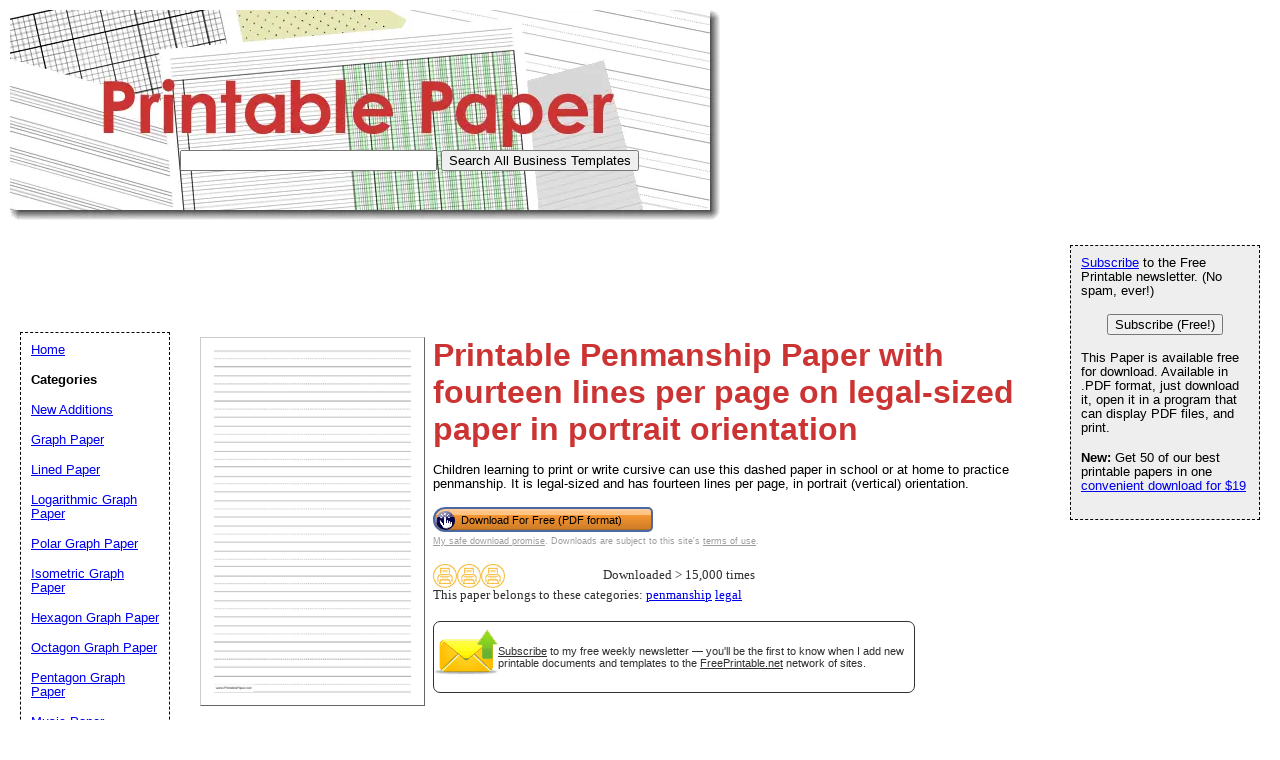

--- FILE ---
content_type: text/html; charset=utf-8
request_url: https://www.google.com/recaptcha/api2/aframe
body_size: 270
content:
<!DOCTYPE HTML><html><head><meta http-equiv="content-type" content="text/html; charset=UTF-8"></head><body><script nonce="HjXRxijWaDfXvEk63J0XOw">/** Anti-fraud and anti-abuse applications only. See google.com/recaptcha */ try{var clients={'sodar':'https://pagead2.googlesyndication.com/pagead/sodar?'};window.addEventListener("message",function(a){try{if(a.source===window.parent){var b=JSON.parse(a.data);var c=clients[b['id']];if(c){var d=document.createElement('img');d.src=c+b['params']+'&rc='+(localStorage.getItem("rc::a")?sessionStorage.getItem("rc::b"):"");window.document.body.appendChild(d);sessionStorage.setItem("rc::e",parseInt(sessionStorage.getItem("rc::e")||0)+1);localStorage.setItem("rc::h",'1769907463524');}}}catch(b){}});window.parent.postMessage("_grecaptcha_ready", "*");}catch(b){}</script></body></html>